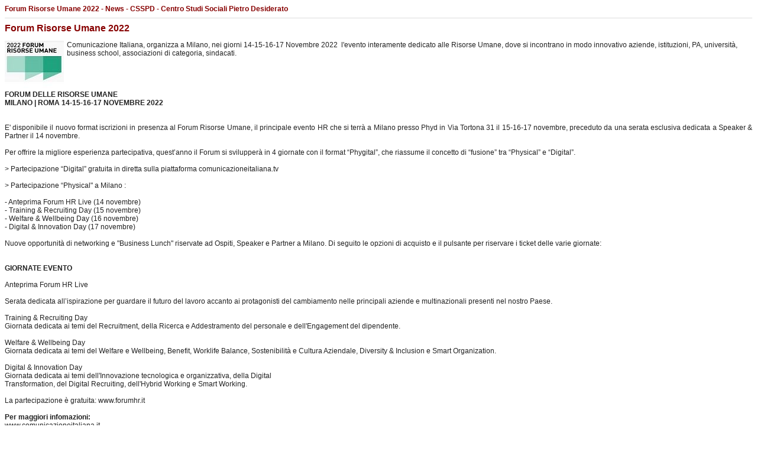

--- FILE ---
content_type: text/html
request_url: http://www.csspd.it/index.php?method=news&action=zoom&id=2816&format=print
body_size: 4458
content:
<!DOCTYPE html PUBLIC "-//W3C//DTD XHTML 1.0 Transitional//EN" "http://www.w3.org/TR/xhtml1/DTD/xhtml1-transitional.dtd">
<html xmlns="http://www.w3.org/1999/xhtml">
<head>
<title>Forum Risorse Umane 2022 - News - CSSPD - Centro Studi Sociali Pietro Desiderato</title>
<meta http-equiv="Content-Type" content="text/html; charset=iso-8859-1" />
<link href="template/css/style.Print.css" rel="stylesheet" type="text/css"/>
<script src="template/js/Standard.js" type="text/javascript"></script>
<script src="template/js/AC_RunActiveContent.js" type="text/javascript"></script>
<script src="template/js/AC_ActiveX.js" type="text/javascript"></script>
</head>
<body>
<h3>Forum Risorse Umane 2022 - News - CSSPD - Centro Studi Sociali Pietro Desiderato</h3>
<hr/>
<h1>Forum Risorse Umane 2022</h1><p><img src="actionphp/thumb.output.php?src=IMG_NEWS%2Fcopertina_forum_risorse_umane_2022.jpg&wmax=100&hmax=100&quality=80&amp;bgcol=FFFFFF&type=2&sid=98413ddc858a8c818993904c2e06ff76" width="100" height="80" align="left" style="margin-right: 5px;" /><div style=""><div>Comunicazione Italiana, organizza a Milano, nei giorni 14-15-16-17 Novembre 2022  l'evento interamente dedicato alle Risorse Umane, dove si incontrano in modo innovativo aziende, istituzioni, PA, università, business school, associazioni di categoria, sindacati. </div>
<div> </div>
<div> </div>
<div style="text-align: justify;"> </div><div><div style="text-align: justify;"><br></div><div style="text-align: justify;"><span style="font-weight: bold;">FORUM DELLE RISORSE UMANE</span></div><div style="text-align: justify;"><span style="font-weight: bold;">MILANO | ROMA 14-15-16-17 NOVEMBRE 2022</span></div><div style="text-align: justify;"><br></div><div style="text-align: justify;"><div><br></div><div>E' disponibile il nuovo format iscrizioni in presenza al Forum Risorse Umane, il principale evento HR che si terrà a Milano presso Phyd in Via Tortona 31 il 15-16-17 novembre, preceduto da una serata esclusiva dedicata a Speaker & Partner il 14 novembre.</div><div><br></div><div>Per offrire la migliore esperienza partecipativa, quest’anno il Forum si svilupperà in 4 giornate con il format “Phygital”, che riassume il concetto di “fusione” tra “Physical” e “Digital”.</div><div><br></div><div>> Partecipazione “Digital” gratuita in diretta sulla piattaforma comunicazioneitaliana.tv </div><div> </div><div>> Partecipazione “Physical" a Milano : </div><div><br></div><div>- Anteprima Forum HR Live (14 novembre) </div><div>- Training & Recruiting Day (15 novembre)</div><div>- Welfare & Wellbeing Day (16 novembre) </div><div>- Digital & Innovation Day (17 novembre)</div><div><br></div><div>Nuove opportunità di networking e "Business Lunch" riservate ad Ospiti, Speaker e Partner a Milano. Di seguito le opzioni di acquisto e il pulsante per riservare i ticket delle varie giornate:</div><div><br></div><div><br></div><div><span style="font-weight: bold;">GIORNATE EVENTO</span></div><div><br></div><div>Anteprima Forum HR Live</div><div><br></div><div>Serata dedicata all’ispirazione per guardare il futuro del lavoro accanto ai protagonisti del cambiamento nelle principali aziende e multinazionali presenti nel nostro Paese.</div><div><br></div><div>Training & Recruiting Day</div><div>Giornata dedicata ai temi del Recruitment, della Ricerca e Addestramento del personale e dell'Engagement del dipendente.</div><div><span style="white-space:pre">	</span></div><div>Welfare & Wellbeing Day</div><div>Giornata dedicata ai temi del Welfare e Wellbeing, Benefit, Worklife Balance, Sostenibilità e Cultura Aziendale, Diversity & Inclusion e Smart Organization.</div><div><span style="white-space:pre">	</span></div><div>Digital & Innovation Day</div><div>Giornata dedicata ai temi dell'Innovazione tecnologica e organizzativa, della Digital</div><div>Transformation, del Digital Recruiting, dell'Hybrid Working e Smart Working.</div></div><div style="text-align: justify;"><br></div><div style="text-align: justify;">La partecipazione è gratuita: www.forumhr.it</div></div>
<div style="text-align: justify;"><span style="FONT-WEIGHT: bold"></span> </div>
<div style="text-align: justify;"><span style="FONT-WEIGHT: bold">Per maggiori infomazioni:</span> </div>
<div style="text-align: justify;"><a href="http://www.comunicazioneitaliana.it">www.comunicazioneitaliana.it</a></div>
<div style="text-align: justify;"> </div></div><hr/></p></body>
</html>


--- FILE ---
content_type: text/css
request_url: http://www.csspd.it/template/css/style.Print.css
body_size: 336
content:
@charset "iso-8859-1";

/* Tag Generici */

h1 		{	margin: 0px; font-family: "Arial Narrow", Arial, Helvetica, sans-serif;	font-size: 16px;	font-style: normal;	line-height: normal;	font-weight: bold;	font-variant: normal;	text-transform: none;	color: #870000;	}
h2 		{	margin: 0px; font-family: "Arial Narrow", Arial, Helvetica, sans-serif;	font-size: 14px;	font-style: normal;	line-height: normal;	font-weight: bold;	font-variant: normal;	text-transform: none;	color: #870000;	}
h3 		{	margin: 0px; font-family: "Arial Narrow", Arial, Helvetica, sans-serif;	font-size: 12px;	font-style: normal;	line-height: normal;	font-weight: bold;	font-variant: normal;	text-transform: none;	color: #870000;	}

div 	{	font-family: Arial, Helvetica, sans-serif;	font-size: 12px;	font-style: normal;	line-height: normal;	font-weight: normal;	font-variant: normal;	text-transform: none;	color: #222222;}
p		{	font-family: Arial, Helvetica, sans-serif;	font-size: 12px;	font-style: normal;	line-height: normal;	font-weight: normal;	font-variant: normal;	text-transform: none;	color: #222222;}
a		{	text-transform: none;	color: #222222;}
hr 		{	border-width: 0px; height: 1px; background-color: #DDDDDD; color: #DDDDDD; }

.ContentText		{	font-family: Arial, Helvetica, sans-serif;	font-size: 12px;	font-style: normal;	line-height: normal;	font-weight: normal;	font-variant: normal;	text-transform: none;	text-decoration: none; color: #222222;}

.BoxText			{	font-family: Arial, Helvetica, sans-serif;	font-size: 12px;	font-style: normal;	line-height: normal;	font-weight: normal;	font-variant: normal;	text-transform: none;	color: #222222;}
